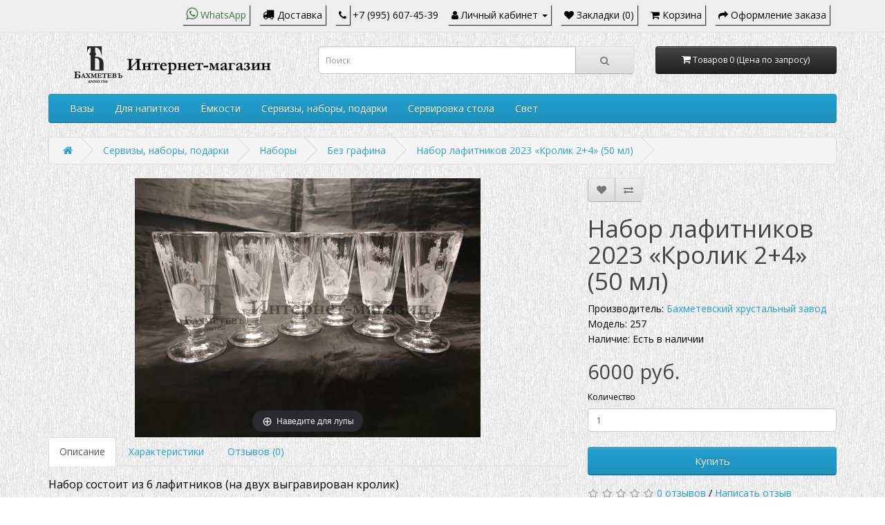

--- FILE ---
content_type: text/html; charset=utf-8
request_url: https://bahmetev.com/index.php?route=product/product&path=85_87_101&product_id=395
body_size: 9589
content:
<!DOCTYPE html>
<!--[if IE]><![endif]-->
<!--[if IE 8 ]><html dir="ltr" lang="ru" class="ie8"><![endif]-->
<!--[if IE 9 ]><html dir="ltr" lang="ru" class="ie9"><![endif]-->
<!--[if (gt IE 9)|!(IE)]><!-->
<html dir="ltr" lang="ru">
<!--<![endif]-->
<head>
<meta charset="UTF-8" />
<meta name="viewport" content="width=device-width, initial-scale=1">
<meta http-equiv="X-UA-Compatible" content="IE=edge">
<title>Набор лафитников «Кролик» | Купить</title>
<base href="https://bahmetev.com/" />
<meta name="description" content="Набор лафитников к 2023 году: &quot;Кролик&quot;. Выполнен из хрусталя с ручной гравировкой. На двух лафитниках выгравированы кролики. Стильный дизайн. Варианты: 50мл и 35мл. С доставкой по России" />
<meta name="keywords" content="Купить рюмки, купить лафитники, рюмки белки, рюмка кролики" />
<script src="catalog/view/javascript/jquery/jquery-2.1.1.min.js" type="text/javascript"></script>
<link href="catalog/view/javascript/bootstrap/css/bootstrap.min.css" rel="stylesheet" media="screen" />
<link href="catalog/view/javascript/font-awesome/css/font-awesome.min.css" rel="stylesheet" type="text/css" />
<link href="//fonts.googleapis.com/css?family=Open+Sans:400,400i,300,700" rel="stylesheet" type="text/css" />
<link href="catalog/view/theme/default/stylesheet/stylesheet.css" rel="stylesheet">
<link href="catalog/view/javascript/jquery/magnific/magnific-popup.css" type="text/css" rel="stylesheet" media="screen" />
<link href="catalog/view/javascript/jquery/datetimepicker/bootstrap-datetimepicker.min.css" type="text/css" rel="stylesheet" media="screen" />
<script src="catalog/view/javascript/jquery/magnific/jquery.magnific-popup.min.js" type="text/javascript"></script>
<script src="catalog/view/javascript/jquery/datetimepicker/moment/moment.min.js" type="text/javascript"></script>
<script src="catalog/view/javascript/jquery/datetimepicker/moment/moment-with-locales.min.js" type="text/javascript"></script>
<script src="catalog/view/javascript/jquery/datetimepicker/bootstrap-datetimepicker.min.js" type="text/javascript"></script>
<script src="catalog/view/javascript/common.js" type="text/javascript"></script>
<link href="https://bahmetev.com/index.php?route=product/product&amp;product_id=395" rel="canonical" />
<link href="https://bahmetev.com/image/catalog/logo1[1].png" rel="icon" />
<!-- Global site tag (gtag.js) - Google Analytics -->
<script async src="https://www.googletagmanager.com/gtag/js?id=G-76102VE35B"></script>
<script>
  window.dataLayer = window.dataLayer || [];
  function gtag(){dataLayer.push(arguments);}
  gtag('js', new Date());

  gtag('config', 'G-76102VE35B');
</script>


<!-- Yandex.Metrika counter -->
<script type="text/javascript" >
   (function(m,e,t,r,i,k,a){m[i]=m[i]||function(){(m[i].a=m[i].a||[]).push(arguments)};
   m[i].l=1*new Date();k=e.createElement(t),a=e.getElementsByTagName(t)[0],k.async=1,k.src=r,a.parentNode.insertBefore(k,a)})
   (window, document, "script", "https://mc.yandex.ru/metrika/tag.js", "ym");

   ym(65572195, "init", {
        clickmap:true,
        trackLinks:true,
        accurateTrackBounce:true,
        webvisor:true
   });
</script>
<noscript><div><img src="https://mc.yandex.ru/watch/65572195" style="position:absolute; left:-9999px;" alt="" /></div></noscript>
<!-- /Yandex.Metrika counter -->
<!-- XD stickers start -->
<style type='text/css'>
.xdstickers_wrapper {position:absolute; z-index:999; color:#fff; text-transform:uppercase; font-weight:bold; line-height:1.75;}
.xdstickers_wrapper.position_upleft {top:5px; left:15px; right:auto;}
.xdstickers_wrapper.position_upright {top:5px; right:15px; left:auto;}
.xdstickers {padding:0 10px; margin-bottom:5px;}
			.xdsticker_sale {
			background-color:#ffffff;
			color:#ff0000;
		}
					.xdsticker_novelty {
			background-color:#757575;
			color:#ff0000;
		}
						.xdsticker_stock_8 {
			background-color:#e0e0e0;
			color:#999999;
		}
				.xdsticker_0 {
			background-color:#4f4f4f;
			color:#ffb700;
		}
	</style>
<!-- XD stickers end -->



<!-- Magic Zoom Plus OpenCart module version v4.5.33 [v1.6.91:v5.3.7] -->
<script type="text/javascript">window["mgctlbx$Pltm"] = "OpenCart";</script>
<link type="text/css" href="https://bahmetev.com/catalog/view/css/magiczoomplus.css" rel="stylesheet" media="screen" />
<link type="text/css" href="https://bahmetev.com/catalog/view/css/magiczoomplus.module.css" rel="stylesheet" media="screen" />
<script type="text/javascript" src="https://bahmetev.com/catalog/view/javascript/magiczoomplus.js"></script>
<script type="text/javascript" src="https://bahmetev.com/catalog/view/javascript/magictoolbox.utils.js"></script>
<script type="text/javascript">
	var mzOptions = {
		'history':false,
		'textHoverZoomHint':'Наведите для лупы',
		'textClickZoomHint':'Нажмите для лупы',
		'textExpandHint':'Нажмите чтоб увеличить',
		'textBtnClose':'Закрыть',
		'textBtnNext':'Следующий',
		'textBtnPrev':'Предыдущий'
	}
</script>
<script type="text/javascript">
	var mzMobileOptions = {
		'zoomMode':'off',
		'textHoverZoomHint':'Нажмите чтоб увеличить',
		'textClickZoomHint':'Double tap or pinch to zoom',
		'textExpandHint':'Tap to expand'
	}
</script>
<script type="text/javascript"> 
               function mtOnDomReady(fnc) {
                    if (typeof(jQuery) == "undefined") {
                        setTimeout(function() {
                            mtOnDomReady(fnc);
                        }, 250);
                        return;
                    }
                    jQuery(document).ready(fnc);
                }

                mtOnDomReady(function() {
                    jQuery(".hoverimage").on("click touchstart",
                        function() {
                            var newsrc = jQuery(this).attr("rel");
                            var arr = newsrc.split("!");
                            if (typeof MagicZoom != "undefined") {
                                MagicZoom.update(jQuery(".MagicZoom").attr("id"),arr[1],arr[0]);
                            } else if (typeof MagicThumb != "undefined") {
                                MagicThumb.update(jQuery(".MagicThumb").attr("id"),arr[1],arr[0]);
                            }
                        }
                    );
                });
                </script><script type="text/javascript">
                        var magicAddEvent = "je1";
                        if(typeof(magicJS.Doc.je1) == "undefined") magicAddEvent = "jAddEvent";
                        
                        $mjs(document)[magicAddEvent]('domready', function() {
                        if (typeof display !== 'undefined') {
                            var olddisplay = display;
                            window.display = function (view) {
                            if ("MagicZoomPlus" != "MagicZoomPlus") {
                                MagicZoomPlus.stop();
                                olddisplay(view);
                                MagicZoomPlus.start();
                            } else {
                                MagicZoom.stop();
                                olddisplay(view);
                                MagicZoom.start();
                            }
                            }
                        }
                        });
                    </script>
            <script type="text/javascript">
                var magictoolboxEvent = 'click';
                var switchDelay = 350;
                if(magictoolboxEvent == 'mouseover') switchDelay = switchDelay + 60;
            </script>
            <script type="text/javascript" src="https://bahmetev.com/catalog/view/javascript/magiczoomplus_product.js"></script>
            
</head>

<body>
<nav id="top">
  <div class="container"> 
    
    <div id="top-links" class="nav pull-right">
      <ul class="list-inline">
		<li><a href="https://wa.me/79956074539"><i class="text-success fa fa-whatsapp" style="font-size:20px" aria-hidden="true"></i><span class="text-success"> WhatsApp</span></a></li>
		<li><a href="/delivery"><i class="fa fa-truck" style="font-size:17px" aria-hidden="true"></i><span class="hidden-xs"> Доставка</span></a></li>
        <li><a href="https://bahmetev.com/index.php?route=information/contact"><i class="fa fa-phone"></i></a> <span class="hidden-xs">+7 (995) 607-45-39</span></li>
        <li class="dropdown"><a href="https://bahmetev.com/index.php?route=account/account" title="Личный кабинет" class="dropdown-toggle" data-toggle="dropdown"><i class="fa fa-user"></i> <span class="hidden-xs hidden-sm hidden-md">Личный кабинет</span> <span class="caret"></span></a>
          <ul class="dropdown-menu dropdown-menu-right">
                        <li><a href="https://bahmetev.com/index.php?route=account/register">Регистрация</a></li>
            <li><a href="https://bahmetev.com/index.php?route=account/login">Авторизация</a></li>
                      </ul>
        </li>
        <li><a href="https://bahmetev.com/index.php?route=account/wishlist" id="wishlist-total" title="Закладки (0)"><i class="fa fa-heart"></i> <span class="hidden-xs hidden-sm hidden-md">Закладки (0)</span></a></li>
        <li><a href="https://bahmetev.com/index.php?route=checkout/cart" title="Корзина"><i class="fa fa-shopping-cart"></i> <span class="hidden-xs">Корзина</span></a></li>
        <li><a href="https://bahmetev.com/index.php?route=checkout/checkout" title="Оформление заказа"><i class="fa fa-share"></i> <span class="hidden-xs hidden-sm hidden-md">Оформление заказа</span></a></li>
      </ul>
    </div>
  </div>
</nav>
<header>
  <div class="container">
    <div class="row">
      <div class="col-sm-4">
        <div id="logo"><a href="https://bahmetev.com/index.php?route=common/home"><img src="https://bahmetev.com/image/catalog/logo2.png" title="Интернет-Магазин Bahmetev " alt="Интернет-Магазин Bahmetev " class="img-responsive" /></a></div>
      </div>
      <div class="col-sm-5"><div id="search" class="input-group">
  <input type="text" name="search" value="" placeholder="Поиск" class="form-control input-lg" />
  <span class="input-group-btn">
    <button type="button" class="btn btn-default btn-lg"><i class="fa fa-search"></i></button>
  </span>
</div></div>
      <div class="col-sm-3"><div id="cart" class="btn-group btn-block">
  <button type="button" data-toggle="dropdown" data-loading-text="Загрузка..." class="btn btn-inverse btn-block btn-lg dropdown-toggle"><i class="fa fa-shopping-cart"></i> <span id="cart-total">Товаров 0 (Цена по запросу)</span></button>
  <ul class="dropdown-menu pull-right">
        <li>
      <p class="text-center">Ваша корзина пуста!</p>
    </li>
      </ul>
</div>
</div>
    </div>
  </div>
</header>
<div class="container">
  <nav id="menu" class="navbar">
    <div class="navbar-header"><span id="category" class="visible-xs">Категории</span>
      <button type="button" class="btn btn-navbar navbar-toggle" data-toggle="collapse" data-target=".navbar-ex1-collapse"><i class="fa fa-bars"></i></button>
    </div>
    <div class="collapse navbar-collapse navbar-ex1-collapse">
      <ul class="nav navbar-nav">
                        <li class="dropdown"><a href="https://bahmetev.com/index.php?route=product/category&amp;path=61" class="dropdown-toggle" data-toggle="dropdown">Вазы</a>
          <div class="dropdown-menu">
            <div class="dropdown-inner">               <ul class="list-unstyled">
                                <li class="cat1"><a href="https://bahmetev.com/index.php?route=product/category&amp;path=61_62">Хрусталь (73)</a></li>
										<li class = "cat2"><a href="https://bahmetev.com/index.php?route=product/category&amp;path=61_73">Бесцветный хрусталь (31)</a></li>
										<li class = "cat2"><a href="https://bahmetev.com/index.php?route=product/category&amp;path=61_72">Цветной хрусталь (42)</a></li>
					                                <li class="cat1"><a href="https://bahmetev.com/index.php?route=product/category&amp;path=61_74">Большие (19)</a></li>
					                              </ul>
                            <ul class="list-unstyled">
                                <li class="cat1"><a href="https://bahmetev.com/index.php?route=product/category&amp;path=61_75">Средние (17)</a></li>
					                                <li class="cat1"><a href="https://bahmetev.com/index.php?route=product/category&amp;path=61_76">Маленькие (39)</a></li>
					                              </ul>
                            <ul class="list-unstyled">
                                <li class="cat1"><a href="https://bahmetev.com/index.php?route=product/category&amp;path=61_77">Для цветов (41)</a></li>
					                                <li class="cat1"><a href="https://bahmetev.com/index.php?route=product/category&amp;path=61_79">Для фруктов (5)</a></li>
					                              </ul>
                            <ul class="list-unstyled">
                                <li class="cat1"><a href="https://bahmetev.com/index.php?route=product/category&amp;path=61_78">Для конфет (14)</a></li>
					                                <li class="cat1"><a href="https://bahmetev.com/index.php?route=product/category&amp;path=61_105">Кубки (17)</a></li>
					                              </ul>
              </div>
            <a href="https://bahmetev.com/index.php?route=product/category&amp;path=61" class="see-all">Показать все Вазы</a> </div>
        </li>
                                <li class="dropdown"><a href="https://bahmetev.com/index.php?route=product/category&amp;path=80" class="dropdown-toggle" data-toggle="dropdown">Для напитков</a>
          <div class="dropdown-menu">
            <div class="dropdown-inner">               <ul class="list-unstyled">
                                <li class="cat1"><a href="https://bahmetev.com/index.php?route=product/category&amp;path=80_59">Рюмки (25)</a></li>
										<li class = "cat2"><a href="https://bahmetev.com/index.php?route=product/category&amp;path=80_60">Лафитники (14)</a></li>
										<li class = "cat2"><a href="https://bahmetev.com/index.php?route=product/category&amp;path=80_81">Для водки (8)</a></li>
										<li class = "cat2"><a href="https://bahmetev.com/index.php?route=product/category&amp;path=80_112">Для ликера (3)</a></li>
					                              </ul>
                            <ul class="list-unstyled">
                                <li class="cat1"><a href="https://bahmetev.com/index.php?route=product/category&amp;path=80_82">Бокалы (27)</a></li>
										<li class = "cat2"><a href="https://bahmetev.com/index.php?route=product/category&amp;path=80_110">Для вина (17)</a></li>
										<li class = "cat2"><a href="https://bahmetev.com/index.php?route=product/category&amp;path=80_111">Для шампанского (7)</a></li>
					                              </ul>
                            <ul class="list-unstyled">
                                <li class="cat1"><a href="https://bahmetev.com/index.php?route=product/category&amp;path=80_83">Стаканы (25)</a></li>
										<li class = "cat2"><a href="https://bahmetev.com/index.php?route=product/category&amp;path=80_106">Для виски (14)</a></li>
										<li class = "cat2"><a href="https://bahmetev.com/index.php?route=product/category&amp;path=80_108">Для воды (9)</a></li>
					                              </ul>
                            <ul class="list-unstyled">
                                <li class="cat1"><a href="https://bahmetev.com/index.php?route=product/category&amp;path=80_84">Стопки (4)</a></li>
					                              </ul>
                            <ul class="list-unstyled">
                                <li class="cat1"><a href="https://bahmetev.com/index.php?route=product/category&amp;path=80_107">Кружки (1)</a></li>
					                              </ul>
              </div>
            <a href="https://bahmetev.com/index.php?route=product/category&amp;path=80" class="see-all">Показать все Для напитков</a> </div>
        </li>
                                <li class="dropdown"><a href="https://bahmetev.com/index.php?route=product/category&amp;path=88" class="dropdown-toggle" data-toggle="dropdown">Ёмкости</a>
          <div class="dropdown-menu">
            <div class="dropdown-inner">               <ul class="list-unstyled">
                                <li class="cat1"><a href="https://bahmetev.com/index.php?route=product/category&amp;path=88_90">Графины (24)</a></li>
					                              </ul>
                            <ul class="list-unstyled">
                                <li class="cat1"><a href="https://bahmetev.com/index.php?route=product/category&amp;path=88_89">Кувшины (11)</a></li>
					                              </ul>
                            <ul class="list-unstyled">
                                <li class="cat1"><a href="https://bahmetev.com/index.php?route=product/category&amp;path=88_93">Штофы (2)</a></li>
					                              </ul>
              </div>
            <a href="https://bahmetev.com/index.php?route=product/category&amp;path=88" class="see-all">Показать все Ёмкости</a> </div>
        </li>
                                <li class="dropdown"><a href="https://bahmetev.com/index.php?route=product/category&amp;path=85" class="dropdown-toggle" data-toggle="dropdown">Сервизы, наборы, подарки</a>
          <div class="dropdown-menu">
            <div class="dropdown-inner">               <ul class="list-unstyled">
                                <li class="cat1"><a href="https://bahmetev.com/index.php?route=product/category&amp;path=85_87">Наборы (49)</a></li>
										<li class = "cat2"><a href="https://bahmetev.com/index.php?route=product/category&amp;path=85_100">С графином (23)</a></li>
										<li class = "cat2"><a href="https://bahmetev.com/index.php?route=product/category&amp;path=85_101">Без графина (26)</a></li>
					                              </ul>
                            <ul class="list-unstyled">
                                <li class="cat1"><a href="https://bahmetev.com/index.php?route=product/category&amp;path=85_86">Сервизы (7)</a></li>
										<li class = "cat2"><a href="https://bahmetev.com/index.php?route=product/category&amp;path=85_94">Орловский (17)</a></li>
										<li class = "cat2"><a href="https://bahmetev.com/index.php?route=product/category&amp;path=85_96">Охотничий (10)</a></li>
										<li class = "cat2"><a href="https://bahmetev.com/index.php?route=product/category&amp;path=85_98">Готический (14)</a></li>
										<li class = "cat2"><a href="https://bahmetev.com/index.php?route=product/category&amp;path=85_97">Морской (9)</a></li>
										<li class = "cat2"><a href="https://bahmetev.com/index.php?route=product/category&amp;path=85_99">Лондонский (10)</a></li>
										<li class = "cat2"><a href="https://bahmetev.com/index.php?route=product/category&amp;path=85_109">С широкой гранью (10)</a></li>
										<li class = "cat2"><a href="https://bahmetev.com/index.php?route=product/category&amp;path=85_95">Балясина (10)</a></li>
					                              </ul>
                            <ul class="list-unstyled">
                                <li class="cat1"><a href="https://bahmetev.com/index.php?route=product/category&amp;path=85_102">Сувениры и vip-подарки (22)</a></li>
					                              </ul>
              </div>
            <a href="https://bahmetev.com/index.php?route=product/category&amp;path=85" class="see-all">Показать все Сервизы, наборы, подарки</a> </div>
        </li>
                                <li class="dropdown"><a href="https://bahmetev.com/index.php?route=product/category&amp;path=91" class="dropdown-toggle" data-toggle="dropdown">Сервировка стола</a>
          <div class="dropdown-menu">
            <div class="dropdown-inner">               <ul class="list-unstyled">
                                <li class="cat1"><a href="https://bahmetev.com/index.php?route=product/category&amp;path=91_103">Аксессуары (22)</a></li>
										<li class = "cat2"><a href="https://bahmetev.com/index.php?route=product/category&amp;path=91_115">Подносы (7)</a></li>
										<li class = "cat2"><a href="https://bahmetev.com/index.php?route=product/category&amp;path=91_117">Для десерта (3)</a></li>
										<li class = "cat2"><a href="https://bahmetev.com/index.php?route=product/category&amp;path=91_114">Наборы для специй (3)</a></li>
										<li class = "cat2"><a href="https://bahmetev.com/index.php?route=product/category&amp;path=91_118">Икорницы (2)</a></li>
										<li class = "cat2"><a href="https://bahmetev.com/index.php?route=product/category&amp;path=91_119">Салатники (2)</a></li>
										<li class = "cat2"><a href="https://bahmetev.com/index.php?route=product/category&amp;path=91_116">Украшения (9)</a></li>
					                              </ul>
                            <ul class="list-unstyled">
                                <li class="cat1"><a href="https://bahmetev.com/index.php?route=product/category&amp;path=91_104">Серебро (10)</a></li>
					                              </ul>
              </div>
            <a href="https://bahmetev.com/index.php?route=product/category&amp;path=91" class="see-all">Показать все Сервировка стола</a> </div>
        </li>
                                <li><a href="https://bahmetev.com/index.php?route=product/category&amp;path=92">Свет</a></li>
                      </ul>
    </div>
</nav>
</div>
 

<div id="product-product" class="container">
  <ul class="breadcrumb">
        <li><a href="https://bahmetev.com/index.php?route=common/home"><i class="fa fa-home"></i></a></li>
        <li><a href="https://bahmetev.com/index.php?route=product/category&amp;path=85">Сервизы, наборы, подарки</a></li>
        <li><a href="https://bahmetev.com/index.php?route=product/category&amp;path=85_87">Наборы</a></li>
        <li><a href="https://bahmetev.com/index.php?route=product/category&amp;path=85_87_101">Без графина</a></li>
        <li><a href="https://bahmetev.com/index.php?route=product/product&amp;path=85_87_101&amp;product_id=395">Набор лафитников 2023 «Кролик 2+4» (50 мл) </a></li>
      </ul>
  <div class="row">
                <div id="content" class="col-sm-12">
      <div class="row">                         <div class="col-sm-8"> 
					<!-- XD stickers start -->
										<!-- XD stickers end -->
				
          <!-- Begin magiczoomplus -->
<div class="MagicToolboxContainer selectorsBottom minWidth">
    <script type="text/javascript"> 
                    idimg = "MagicZoomPlusImage395_product"; 
                    productId = 395; 
                </script><a rel="group: product"  id="MagicZoomPlusImage395_product"  data-image-2x="//bahmetev.com/image/magictoolbox_cache/47611d87dcdcc13cc88b4773b9e96c01/3/9/395_product/thumb1000x1000/2263849062/Krolik.jpeg"  class="MagicZoom" href="//bahmetev.com/image/magictoolbox_cache/47611d87dcdcc13cc88b4773b9e96c01/3/9/395_product/original/2263849062/Krolik.jpeg" title="Набор лафитников 2023 «Кролик 2+4» (50 мл) " data-options="textHoverZoomHint:Наведите для лупы;textClickZoomHint:Нажмите для лупы;textExpandHint:Нажмите чтоб увеличить;textBtnClose:Закрыть;textBtnNext:Следующий;textBtnPrev:Предыдущий;" data-mobile-options="textHoverZoomHint:Нажмите чтоб увеличить;"><img class="no-sirv-lazy-load" itemprop="image" src="//bahmetev.com/image/magictoolbox_cache/47611d87dcdcc13cc88b4773b9e96c01/3/9/395_product/thumb500x500/2263849062/Krolik.jpeg"  srcset="//bahmetev.com/image/magictoolbox_cache/47611d87dcdcc13cc88b4773b9e96c01/3/9/395_product/thumb500x500/2263849062/Krolik.jpeg 1x, //bahmetev.com/image/magictoolbox_cache/47611d87dcdcc13cc88b4773b9e96c01/3/9/395_product/thumb1000x1000/2263849062/Krolik.jpeg 2x"  alt="Набор лафитников 2023 «Кролик 2+4» (50 мл) " /></a></div>
<!-- End magiczoomplus -->

                    <ul class="nav nav-tabs">
            <li class="active"><a href="#tab-description" data-toggle="tab">Описание</a></li>
                        <li><a href="#tab-specification" data-toggle="tab">Характеристики</a></li>
                                    <li><a href="#tab-review" data-toggle="tab">Отзывов (0)</a></li>
                      </ul>
          <div class="tab-content">
            <div class="tab-pane active" id="tab-description"><p><span style="font-size: 16px;">Набор состоит из 6 лафитников (на двух выгравирован кролик)</span></p><p><span style="font-size: 16px;"><br></span><span style="font-size: 16px;"><em>Прессованный хрусталь, ручная гравировка.</em></span></p><br><p><span style="font-size: 16px;">Возможна любая другая гравировка - <b>по желанию<br></b></span></p><p><span style="font-size: 16px;"><strong><br></strong></span></p><p><span style="font-size: 16px;"><strong>Параметры:</strong></span></p><span style="font-size: 16px;"> </span><p><span style="font-size: 18pt;"><strong><em><span style="font-size: 16px;">Высота</span></em></strong><span style="font-size: 16px;"> - 10.3 см</span></span></p></div>
                        <div class="tab-pane" id="tab-specification">
              <table class="table table-bordered">
                                <thead>
                  <tr>
                    <td colspan="2"><strong>Данные о товаре</strong></td>
                  </tr>
                </thead>
                <tbody>
                                <tr>
                  <td>Изготовлен из</td>
                  <td>Прессованный хрусталь, ручная гравировка</td>
                </tr>
                                <tr>
                  <td>Объём</td>
                  <td>50 мл</td>
                </tr>
                                <tr>
                  <td>Высота</td>
                  <td>10.3 см</td>
                </tr>
                                  </tbody>
                              </table>
            </div>
                                    <div class="tab-pane" id="tab-review">
              <form class="form-horizontal" id="form-review">
                <div id="review"></div>
                <h2>Написать отзыв</h2>
                                <div class="form-group required">
                  <div class="col-sm-12">
                    <label class="control-label" for="input-name">Ваше имя:</label>
                    <input type="text" name="name" value="" id="input-name" class="form-control" />
                  </div>
                </div>
                <div class="form-group required">
                  <div class="col-sm-12">
                    <label class="control-label" for="input-review">Ваш отзыв:</label>
                    <textarea name="text" rows="5" id="input-review" class="form-control"></textarea>
                    <div class="help-block"><span style="color: #FF0000;">Примечание:</span> HTML разметка не поддерживается! Используйте обычный текст.</div>
                  </div>
                </div>
                <div class="form-group required">
                  <div class="col-sm-12">
                    <label class="control-label">Оценка:</label>
                    &nbsp;&nbsp;&nbsp; Плохо&nbsp;
                    <input type="radio" name="rating" value="1" />
                    &nbsp;
                    <input type="radio" name="rating" value="2" />
                    &nbsp;
                    <input type="radio" name="rating" value="3" />
                    &nbsp;
                    <input type="radio" name="rating" value="4" />
                    &nbsp;
                    <input type="radio" name="rating" value="5" />
                    &nbsp;Хорошо</div>
                </div>
                
                <div class="buttons clearfix">
                  <div class="pull-right">
                    <button type="button" id="button-review" data-loading-text="Загрузка..." class="btn btn-primary">Продолжить</button>
                  </div>
                </div>
                              </form>
            </div>
            </div>
        </div>
                                <div class="col-sm-4">
          <div class="btn-group">
            <button type="button" data-toggle="tooltip" class="btn btn-default" title="В закладки" onclick="wishlist.add('395');"><i class="fa fa-heart"></i></button>
            <button type="button" data-toggle="tooltip" class="btn btn-default" title="В сравнение" onclick="compare.add('395');"><i class="fa fa-exchange"></i></button>
          </div>
          <h1>Набор лафитников 2023 «Кролик 2+4» (50 мл) </h1>
          <ul class="list-unstyled">
                        <li>Производитель: <a href="https://bahmetev.com/index.php?route=product/manufacturer/info&amp;manufacturer_id=11">Бахметевский хрустальный завод</a></li>
                        <li>Модель: 257</li>
                        <li>Наличие: Есть в наличии</li>
          </ul>
                    <ul class="list-unstyled">
                        <li>
              <h2>6000 руб.</h2>
            </li>
                                                          </ul>
                    <div id="product">                         <div class="form-group">
              <label class="control-label" for="input-quantity">Количество</label>
              <input type="text" name="quantity" value="1" size="2" id="input-quantity" class="form-control" />
              <input type="hidden" name="product_id" value="395" />
              <br />
              <button type="button" id="button-cart" data-loading-text="Загрузка..." class="btn btn-primary btn-lg btn-block">Купить</button>
            </div>
            </div>
                    <div class="rating">
            <p>              <span class="fa fa-stack"><i class="fa fa-star-o fa-stack-1x"></i></span>                            <span class="fa fa-stack"><i class="fa fa-star-o fa-stack-1x"></i></span>                            <span class="fa fa-stack"><i class="fa fa-star-o fa-stack-1x"></i></span>                            <span class="fa fa-stack"><i class="fa fa-star-o fa-stack-1x"></i></span>                            <span class="fa fa-stack"><i class="fa fa-star-o fa-stack-1x"></i></span>               <a href="" onclick="$('a[href=\'#tab-review\']').trigger('click'); return false;">0 отзывов</a> / <a href="" onclick="$('a[href=\'#tab-review\']').trigger('click'); return false;">Написать отзыв</a></p>
            <hr>
            <!-- AddThis Button BEGIN -->
            <!--<div class="addthis_toolbox addthis_default_style" data-url="https://bahmetev.com/index.php?route=product/product&amp;product_id=395"><a class="addthis_button_facebook_like" fb:like:layout="button_count"></a> <a class="addthis_button_tweet"></a> <a class="addthis_button_pinterest_pinit"></a> <a class="addthis_counter addthis_pill_style"></a></div>
            <script type="text/javascript" src="//s7.addthis.com/js/300/addthis_widget.js#pubid=ra-515eeaf54693130e"></script> -->
            <!-- AddThis Button END --> 
          </div>
           </div>
      </div>
            <h3>Рекомендуемые товары</h3>
      <div class="row">                                         <div class="col-xs-6 col-sm-3">
          <div class="product-thumb transition">

					<!-- XD stickers start -->
										<div class="xdstickers_wrapper  position_upleft">
													<div class="xdstickers xdsticker_sale">
								РАСПРОДАЖА -7%
							</div>
													<div class="xdstickers xdsticker_0">
								ХИТ ПРОДАЖ
							</div>
											</div>
										<!-- XD stickers end -->
				
            <div class="image"><a href="https://bahmetev.com/index.php?route=product/product&amp;product_id=258"><img src="https://bahmetev.com/image/cache/catalog/Drink/Лафитники/IMGL7459-200x200.JPG" alt="Набор лафитников «Под мухой» (25 мл)" title="Набор лафитников «Под мухой» (25 мл)" class="img-responsive" /></a></div>
            <div class="caption">
              <h4><a href="https://bahmetev.com/index.php?route=product/product&amp;product_id=258">Набор лафитников «Под мухой» (25 мл)</a></h4>
              <p class="pr-description">Прессованный хрусталь, ручная роспись с обжигом. &nbsp;6 лафитников (2 с нарисованными "мухами") Лег..</p>
                            <div class="rating">                  <span class="fa fa-stack"><i class="fa fa-star fa-stack-1x"></i><i class="fa fa-star-o fa-stack-1x"></i></span>                                  <span class="fa fa-stack"><i class="fa fa-star fa-stack-1x"></i><i class="fa fa-star-o fa-stack-1x"></i></span>                                  <span class="fa fa-stack"><i class="fa fa-star fa-stack-1x"></i><i class="fa fa-star-o fa-stack-1x"></i></span>                                  <span class="fa fa-stack"><i class="fa fa-star fa-stack-1x"></i><i class="fa fa-star-o fa-stack-1x"></i></span>                                  <span class="fa fa-stack"><i class="fa fa-star fa-stack-1x"></i><i class="fa fa-star-o fa-stack-1x"></i></span>                  </div>
                                          <p class="price">  <span class="price-new">3000 руб.</span> <span class="price-old">3200 руб.</span>                  </p>
               </div>
            <div class="button-group">
              <button type="button" onclick="cart.add('258', '1');"><span class="hidden-xs hidden-sm hidden-md">Купить</span> <i class="fa fa-shopping-cart"></i></button>
              <button type="button" data-toggle="tooltip" title="В закладки" onclick="wishlist.add('258');"><i class="fa fa-heart"></i></button>
              <button type="button" data-toggle="tooltip" title="В сравнение" onclick="compare.add('258');"><i class="fa fa-exchange"></i></button>
            </div>
          </div>
        </div>
                                                        <div class="col-xs-6 col-sm-3">
          <div class="product-thumb transition">

					<!-- XD stickers start -->
										<div class="xdstickers_wrapper  position_upleft">
													<div class="xdstickers xdsticker_sale">
								РАСПРОДАЖА -6%
							</div>
											</div>
										<!-- XD stickers end -->
				
            <div class="image"><a href="https://bahmetev.com/index.php?route=product/product&amp;product_id=379"><img src="https://bahmetev.com/image/cache/catalog/Drink/Лафитники/Пустые/lafit35-200x200.jpg" alt="Набор лафитников  (35 мл)" title="Набор лафитников  (35 мл)" class="img-responsive" /></a></div>
            <div class="caption">
              <h4><a href="https://bahmetev.com/index.php?route=product/product&amp;product_id=379">Набор лафитников  (35 мл)</a></h4>
              <p class="pr-description">Набор состоит из 6 прозрачных лафитников.Параметры:Высота - 10 см..</p>
                            <div class="rating">                  <span class="fa fa-stack"><i class="fa fa-star fa-stack-1x"></i><i class="fa fa-star-o fa-stack-1x"></i></span>                                  <span class="fa fa-stack"><i class="fa fa-star fa-stack-1x"></i><i class="fa fa-star-o fa-stack-1x"></i></span>                                  <span class="fa fa-stack"><i class="fa fa-star fa-stack-1x"></i><i class="fa fa-star-o fa-stack-1x"></i></span>                                  <span class="fa fa-stack"><i class="fa fa-star fa-stack-1x"></i><i class="fa fa-star-o fa-stack-1x"></i></span>                                  <span class="fa fa-stack"><i class="fa fa-star fa-stack-1x"></i><i class="fa fa-star-o fa-stack-1x"></i></span>                  </div>
                                          <p class="price">  <span class="price-new">1600 руб.</span> <span class="price-old">1700 руб.</span>                  </p>
               </div>
            <div class="button-group">
              <button type="button" onclick="cart.add('379', '1');"><span class="hidden-xs hidden-sm hidden-md">Купить</span> <i class="fa fa-shopping-cart"></i></button>
              <button type="button" data-toggle="tooltip" title="В закладки" onclick="wishlist.add('379');"><i class="fa fa-heart"></i></button>
              <button type="button" data-toggle="tooltip" title="В сравнение" onclick="compare.add('379');"><i class="fa fa-exchange"></i></button>
            </div>
          </div>
        </div>
                <div class="clearfix visible-xs"></div>
                                                        <div class="col-xs-6 col-sm-3">
          <div class="product-thumb transition">

					<!-- XD stickers start -->
										<div class="xdstickers_wrapper  position_upleft">
													<div class="xdstickers xdsticker_sale">
								РАСПРОДАЖА -6%
							</div>
											</div>
										<!-- XD stickers end -->
				
            <div class="image"><a href="https://bahmetev.com/index.php?route=product/product&amp;product_id=374"><img src="https://bahmetev.com/image/cache/catalog/Drink/Лафитники/Пустые/lafit_25-200x200.png" alt="Набор лафитников  (25 мл)" title="Набор лафитников  (25 мл)" class="img-responsive" /></a></div>
            <div class="caption">
              <h4><a href="https://bahmetev.com/index.php?route=product/product&amp;product_id=374">Набор лафитников  (25 мл)</a></h4>
              <p class="pr-description">Набор состоит из 6 прозрачных лафитников.Параметры:Высота - 8 см..</p>
                                          <p class="price">  <span class="price-new">1600 руб.</span> <span class="price-old">1700 руб.</span>                  </p>
               </div>
            <div class="button-group">
              <button type="button" onclick="cart.add('374', '1');"><span class="hidden-xs hidden-sm hidden-md">Купить</span> <i class="fa fa-shopping-cart"></i></button>
              <button type="button" data-toggle="tooltip" title="В закладки" onclick="wishlist.add('374');"><i class="fa fa-heart"></i></button>
              <button type="button" data-toggle="tooltip" title="В сравнение" onclick="compare.add('374');"><i class="fa fa-exchange"></i></button>
            </div>
          </div>
        </div>
                                                        <div class="col-xs-6 col-sm-3">
          <div class="product-thumb transition">

					<!-- XD stickers start -->
										<div class="xdstickers_wrapper  position_upleft">
													<div class="xdstickers xdsticker_sale">
								РАСПРОДАЖА -6%
							</div>
											</div>
										<!-- XD stickers end -->
				
            <div class="image"><a href="https://bahmetev.com/index.php?route=product/product&amp;product_id=373"><img src="https://bahmetev.com/image/cache/catalog/Drink/Лафитники/Пустые/lafit_50-200x200.jpg" alt="Набор лафитников  (50 мл)" title="Набор лафитников  (50 мл)" class="img-responsive" /></a></div>
            <div class="caption">
              <h4><a href="https://bahmetev.com/index.php?route=product/product&amp;product_id=373">Набор лафитников  (50 мл)</a></h4>
              <p class="pr-description">Набор состоит из 6 прозрачных лафитников.Параметры: Высота - 10.3 см..</p>
                                          <p class="price">  <span class="price-new">1600 руб.</span> <span class="price-old">1700 руб.</span>                  </p>
               </div>
            <div class="button-group">
              <button type="button" onclick="cart.add('373', '1');"><span class="hidden-xs hidden-sm hidden-md">Купить</span> <i class="fa fa-shopping-cart"></i></button>
              <button type="button" data-toggle="tooltip" title="В закладки" onclick="wishlist.add('373');"><i class="fa fa-heart"></i></button>
              <button type="button" data-toggle="tooltip" title="В сравнение" onclick="compare.add('373');"><i class="fa fa-exchange"></i></button>
            </div>
          </div>
        </div>
        	<div class="clearfix"></div>
                                                        <div class="col-xs-6 col-sm-3">
          <div class="product-thumb transition">

					<!-- XD stickers start -->
										<div class="xdstickers_wrapper  position_upleft">
													<div class="xdstickers xdsticker_sale">
								РАСПРОДАЖА -7%
							</div>
											</div>
										<!-- XD stickers end -->
				
            <div class="image"><a href="https://bahmetev.com/index.php?route=product/product&amp;product_id=338"><img src="https://bahmetev.com/image/cache/catalog/Drink/Лафитники/muhi35-200x200.jpg" alt="Набор лафитников «Под мухой» (35 мл)" title="Набор лафитников «Под мухой» (35 мл)" class="img-responsive" /></a></div>
            <div class="caption">
              <h4><a href="https://bahmetev.com/index.php?route=product/product&amp;product_id=338">Набор лафитников «Под мухой» (35 мл)</a></h4>
              <p class="pr-description">Прессованный хрусталь, ручная роспись с обжигом. &nbsp;6 лафитников (2 с нарисованными "мухами") Лег..</p>
                                          <p class="price">  <span class="price-new">3000 руб.</span> <span class="price-old">3200 руб.</span>                  </p>
               </div>
            <div class="button-group">
              <button type="button" onclick="cart.add('338', '1');"><span class="hidden-xs hidden-sm hidden-md">Купить</span> <i class="fa fa-shopping-cart"></i></button>
              <button type="button" data-toggle="tooltip" title="В закладки" onclick="wishlist.add('338');"><i class="fa fa-heart"></i></button>
              <button type="button" data-toggle="tooltip" title="В сравнение" onclick="compare.add('338');"><i class="fa fa-exchange"></i></button>
            </div>
          </div>
        </div>
                                                        <div class="col-xs-6 col-sm-3">
          <div class="product-thumb transition">

					<!-- XD stickers start -->
										<!-- XD stickers end -->
				
            <div class="image"><a href="https://bahmetev.com/index.php?route=product/product&amp;product_id=396"><img src="https://bahmetev.com/image/cache/catalog/Drink/Лафитники/Krolik-200x200.jpeg" alt="Набор лафитников 2023 «Кролик» (50 мл) " title="Набор лафитников 2023 «Кролик» (50 мл) " class="img-responsive" /></a></div>
            <div class="caption">
              <h4><a href="https://bahmetev.com/index.php?route=product/product&amp;product_id=396">Набор лафитников 2023 «Кролик» (50 мл) </a></h4>
              <p class="pr-description">Набор состоит из 6 лафитников с гравировкойПрессованный хрусталь, ручная гравировка.Возможна любая д..</p>
                                          <p class="price">                 11000 руб.
                                 </p>
               </div>
            <div class="button-group">
              <button type="button" onclick="cart.add('396', '1');"><span class="hidden-xs hidden-sm hidden-md">Купить</span> <i class="fa fa-shopping-cart"></i></button>
              <button type="button" data-toggle="tooltip" title="В закладки" onclick="wishlist.add('396');"><i class="fa fa-heart"></i></button>
              <button type="button" data-toggle="tooltip" title="В сравнение" onclick="compare.add('396');"><i class="fa fa-exchange"></i></button>
            </div>
          </div>
        </div>
                <div class="clearfix visible-xs"></div>
                                                        <div class="col-xs-6 col-sm-3">
          <div class="product-thumb transition">

					<!-- XD stickers start -->
										<!-- XD stickers end -->
				
            <div class="image"><a href="https://bahmetev.com/index.php?route=product/product&amp;product_id=367"><img src="https://bahmetev.com/image/cache/catalog/Drink/Лафитники/chert_2-200x200.jpg" alt="Набор лафитников «С чертями» (50 мл)" title="Набор лафитников «С чертями» (50 мл)" class="img-responsive" /></a></div>
            <div class="caption">
              <h4><a href="https://bahmetev.com/index.php?route=product/product&amp;product_id=367">Набор лафитников «С чертями» (50 мл)</a></h4>
              <p class="pr-description">Набор состоит из 6 лафитников (на двух выгравирован чёрт)Прессованный хрусталь, ручная гравировка.Во..</p>
                                          <p class="price">                 5500 руб.
                                 </p>
               </div>
            <div class="button-group">
              <button type="button" onclick="cart.add('367', '1');"><span class="hidden-xs hidden-sm hidden-md">Купить</span> <i class="fa fa-shopping-cart"></i></button>
              <button type="button" data-toggle="tooltip" title="В закладки" onclick="wishlist.add('367');"><i class="fa fa-heart"></i></button>
              <button type="button" data-toggle="tooltip" title="В сравнение" onclick="compare.add('367');"><i class="fa fa-exchange"></i></button>
            </div>
          </div>
        </div>
                                                        <div class="col-xs-6 col-sm-3">
          <div class="product-thumb transition">

					<!-- XD stickers start -->
										<!-- XD stickers end -->
				
            <div class="image"><a href="https://bahmetev.com/index.php?route=product/product&amp;product_id=369"><img src="https://bahmetev.com/image/cache/catalog/Drink/Лафитники/muha_2-200x200.jpg" alt="Набор лафитников «С мухой» (50 мл)" title="Набор лафитников «С мухой» (50 мл)" class="img-responsive" /></a></div>
            <div class="caption">
              <h4><a href="https://bahmetev.com/index.php?route=product/product&amp;product_id=369">Набор лафитников «С мухой» (50 мл)</a></h4>
              <p class="pr-description">Набор состоит из 6 лафитников (на двух выгравирована муха)Прессованный хрусталь, ручная гравировка.В..</p>
                                          <p class="price">                 4500 руб.
                                 </p>
               </div>
            <div class="button-group">
              <button type="button" onclick="cart.add('369', '1');"><span class="hidden-xs hidden-sm hidden-md">Купить</span> <i class="fa fa-shopping-cart"></i></button>
              <button type="button" data-toggle="tooltip" title="В закладки" onclick="wishlist.add('369');"><i class="fa fa-heart"></i></button>
              <button type="button" data-toggle="tooltip" title="В сравнение" onclick="compare.add('369');"><i class="fa fa-exchange"></i></button>
            </div>
          </div>
        </div>
        	<div class="clearfix"></div>
                         </div>
                      </div>
    </div>
</div>
<script type="text/javascript"><!--
$('select[name=\'recurring_id\'], input[name="quantity"]').change(function(){
	$.ajax({
		url: 'index.php?route=product/product/getRecurringDescription',
		type: 'post',
		data: $('input[name=\'product_id\'], input[name=\'quantity\'], select[name=\'recurring_id\']'),
		dataType: 'json',
		beforeSend: function() {
			$('#recurring-description').html('');
		},
		success: function(json) {
			$('.alert-dismissible, .text-danger').remove();

			if (json['success']) {
				$('#recurring-description').html(json['success']);
			}
		}
	});
});
//--></script> 
<script type="text/javascript"><!--
$('#button-cart').on('click', function() {
	$.ajax({
		url: 'index.php?route=checkout/cart/add',
		type: 'post',
		data: $('#product input[type=\'text\'], #product input[type=\'hidden\'], #product input[type=\'radio\']:checked, #product input[type=\'checkbox\']:checked, #product select, #product textarea'),
		dataType: 'json',
		beforeSend: function() {
			$('#button-cart').button('loading');
		},
		complete: function() {
			$('#button-cart').button('reset');
		},
		success: function(json) {
			$('.alert-dismissible, .text-danger').remove();
			$('.form-group').removeClass('has-error');

			if (json['error']) {
				if (json['error']['option']) {
					for (i in json['error']['option']) {
						var element = $('#input-option' + i.replace('_', '-'));

						if (element.parent().hasClass('input-group')) {
							element.parent().after('<div class="text-danger">' + json['error']['option'][i] + '</div>');
						} else {
							element.after('<div class="text-danger">' + json['error']['option'][i] + '</div>');
						}
					}
				}

				if (json['error']['recurring']) {
					$('select[name=\'recurring_id\']').after('<div class="text-danger">' + json['error']['recurring'] + '</div>');
				}

				// Highlight any found errors
				$('.text-danger').parent().addClass('has-error');
			}

			if (json['success']) {
				$('.breadcrumb').after('<div class="alert alert-success alert-dismissible">' + json['success'] + '<button type="button" class="close" data-dismiss="alert">&times;</button></div>');

				$('#cart > button').html('<span id="cart-total"><i class="fa fa-shopping-cart"></i> ' + json['total'] + '</span>');

				$('html, body').animate({ scrollTop: 0 }, 'slow');

				$('#cart > ul').load('index.php?route=common/cart/info ul li');
			}
		},
        error: function(xhr, ajaxOptions, thrownError) {
            alert(thrownError + "\r\n" + xhr.statusText + "\r\n" + xhr.responseText);
        }
	});
});
//--></script> 
<script type="text/javascript"><!--
$('.date').datetimepicker({
	language: 'ru',
	pickTime: false
});

$('.datetime').datetimepicker({
	language: 'ru',
	pickDate: true,
	pickTime: true
});

$('.time').datetimepicker({
	language: 'ru',
	pickDate: false
});

$('button[id^=\'button-upload\']').on('click', function() {
	var node = this;

	$('#form-upload').remove();

	$('body').prepend('<form enctype="multipart/form-data" id="form-upload" style="display: none;"><input type="file" name="file" /></form>');

	$('#form-upload input[name=\'file\']').trigger('click');

	if (typeof timer != 'undefined') {
    	clearInterval(timer);
	}

	timer = setInterval(function() {
		if ($('#form-upload input[name=\'file\']').val() != '') {
			clearInterval(timer);

			$.ajax({
				url: 'index.php?route=tool/upload',
				type: 'post',
				dataType: 'json',
				data: new FormData($('#form-upload')[0]),
				cache: false,
				contentType: false,
				processData: false,
				beforeSend: function() {
					$(node).button('loading');
				},
				complete: function() {
					$(node).button('reset');
				},
				success: function(json) {
					$('.text-danger').remove();

					if (json['error']) {
						$(node).parent().find('input').after('<div class="text-danger">' + json['error'] + '</div>');
					}

					if (json['success']) {
						alert(json['success']);

						$(node).parent().find('input').val(json['code']);
					}
				},
				error: function(xhr, ajaxOptions, thrownError) {
					alert(thrownError + "\r\n" + xhr.statusText + "\r\n" + xhr.responseText);
				}
			});
		}
	}, 500);
});
//--></script> 
<script type="text/javascript"><!--
$('#review').delegate('.pagination a', 'click', function(e) {
    e.preventDefault();

    $('#review').fadeOut('slow');

    $('#review').load(this.href);

    $('#review').fadeIn('slow');
});

$('#review').load('index.php?route=product/product/review&product_id=395');

$('#button-review').on('click', function() {
	$.ajax({
		url: 'index.php?route=product/product/write&product_id=395',
		type: 'post',
		dataType: 'json',
		data: $("#form-review").serialize(),
		beforeSend: function() {
			$('#button-review').button('loading');
		},
		complete: function() {
			$('#button-review').button('reset');
		},
		success: function(json) {
			$('.alert-dismissible').remove();

			if (json['error']) {
				$('#review').after('<div class="alert alert-danger alert-dismissible"><i class="fa fa-exclamation-circle"></i> ' + json['error'] + '</div>');
			}

			if (json['success']) {
				$('#review').after('<div class="alert alert-success alert-dismissible"><i class="fa fa-check-circle"></i> ' + json['success'] + '</div>');

				$('input[name=\'name\']').val('');
				$('textarea[name=\'text\']').val('');
				$('input[name=\'rating\']:checked').prop('checked', false);
			}
		}
	});
});

$(document).ready(function() {
	$('.thumbnails-mt').magnificPopup({
		type:'image',
		delegate: 'a',
		gallery: {
			enabled: true
		}
	});
});
//--></script> 
<footer>
  <div class="container">
    <div class="row">
            <div class="col-sm-3">
        <h5>Информация</h5>
        <ul class="list-unstyled">
                   <li><a href="https://bahmetev.com/index.php?route=information/information&amp;information_id=4">О нас</a></li>
                    <li><a href="https://bahmetev.com/index.php?route=information/information&amp;information_id=6">Доставка и контакты</a></li>
                  </ul>
      </div>
            <div class="col-sm-3">
	        </div>
      <div class="col-sm-3">
	        </div>
      <div class="col-sm-3">
        <h5>Личный Кабинет</h5>
        <ul class="list-unstyled">
          <li><a href="https://bahmetev.com/index.php?route=account/account">Личный Кабинет</a></li>
          <li><a href="https://bahmetev.com/index.php?route=account/order">История заказов</a></li>
          <li><a href="https://bahmetev.com/index.php?route=account/wishlist">Закладки</a></li>
          <li><a href="https://bahmetev.com/index.php?route=account/newsletter">Рассылка</a></li>
        </ul>
      </div>
    </div>
    <hr>
    <p>Bahmetev.com (2021) &copy;</p>
  </div>
</footer>
<script src="catalog/view/javascript/bootstrap/js/bootstrap.min.js" type="text/javascript"></script>
<!--
OpenCart is open source software and you are free to remove the powered by OpenCart if you want, but its generally accepted practise to make a small donation.
Please donate via PayPal to donate@opencart.com
//-->
</body></html> 


--- FILE ---
content_type: application/javascript; charset=utf-8
request_url: https://bahmetev.com/catalog/view/javascript/magiczoomplus_product.js
body_size: 2535
content:
var magicJSAddEventMethod = 'je1';
    if(typeof(magicJS.Doc.je1) == 'undefined') magicJSAddEventMethod = 'jAddEvent';

var magicToolboxLinks = [];
$mjs(window)[magicJSAddEventMethod]('DOMContentLoaded', function() {
    
    magictoolboxBindSelectors();
})

selectorClass = 'mz-thumb-selected active-selector';

jQuery( document ).ready(function($){
    $( document ).ajaxComplete(function( event, xhr, settings ) {
        if ( /extension\/ka_extensions\/ka_variants/gm.test(settings.url) ) {
            var data = xhr.responseJSON;
            if (data && data.image) {
                var $image = data.image.replace(/(.*)\/cache.*?\/([^\/]*?)\-[0-9]{1,}x[0-9]{1,}(\.*)/gm,'$2$3');
                if ($('a[data-zoom-id][href*="'+$image+'"]').length) {
                    MagicZoom.switchTo( $('.MagicZoom').attr('id'), $('a[data-zoom-id][href*="'+$image+'"]')[0] )
                }
            }
        }

         if ( /extension\/optioncolorsize\/optioncolorsize/gm.test(settings.url) ) {
            var data = xhr.responseJSON;
            if (data && data.html) {
                var $a = $(data.html).find('a.thumbnail').first();
                if ($a.length) {
                    var images = data.selectors;
                    //$img = $a.attr('href').replace(/.*cache\/catalog\/(.*?)\-[0-9]{1,}x[0-9]{1,}\.[a-z]{3,4}/gm,'$1');
                    $img = $a.attr('href').replace(/.*\/(.*?)\-[0-9]{1,}x[0-9]{1,}\.[a-z]{3,4}/gm,'$1');
                    if ($('a[data-zoom-id][href*="'+$img+'"]').length) {
                        MagicZoom.switchTo( $('.MagicZoom').attr('id'), $('a[data-zoom-id][href*="'+$img+'"]')[0] );
                        $('.MagicToolboxSelectorsContainer a').each(function(i){
                            var visible = false;
                            var href = $(this).attr('href');
                            $(images).each(function(j){
                                imgName = this.popup.replace(/.*\/(.*?)\-[0-9]{1,}x[0-9]{1,}\.[a-z]{3,4}/gm,'$1');
                                if (href.includes(imgName)) visible = true;
                            })
                            if (!visible) {
                                $(this).hide();
                            } else {
                                $(this).show();
                            }
                        });
                    }
                }
            }
        }

        if (typeof(mt_poip_product_settings) !== 'undefined') {
            $('input[name^="option"]').on('change', function(e) { //poip variations
                var images = mt_poip_product_settings.images_by_povs[$(this).val()];
                var mainImage = images[0]['image']; 
                if ($('a[data-zoom-id][href*="'+mainImage+'"]').length) {
                    MagicZoom.switchTo( $('.MagicZoom').attr('id'), $('a[data-zoom-id][href*="'+mainImage+'"]')[0] )
                    $('.MagicToolboxSelectorsContainer a').each(function(i){
                        var visible = false;
                        var href = $(this).attr('href');
                        $(images).each(function(j){
                            if (href.includes(this.image)) visible = true;
                        })
                        if (!visible) {
                            $(this).hide();
                        } else {
                            $(this).show();
                        }
                    });
                }
            })
        }

    });
})

function magictoolboxBindSelectors() {
    
    var magic360Container = document.getElementsByClassName('m360container')[0];
    var videoSelectors = document.getElementsByClassName('video-selector');
    if (typeof(idimg) !== "undefined") {
        var mainImageContainer = document.getElementById(idimg); //id sets in module.php
    } else {
        return;
    }
    
    
     var container = document.getElementById('MagicToolboxSelectors'+productId);
    if(container) {
        var aTagsArray = Array.prototype.slice.call(container.getElementsByTagName('a'));
        for(var i = 0; i < aTagsArray.length; i++) {
            if(aTagsArray[i].getElementsByTagName('img').length) {
                magicToolboxLinks.push(aTagsArray[i]);
            }
        }
    }
    
       
       
    
    
    if(magic360Container || videoSelectors.length) {

        loadVimeoJSFramework = function() {
            //NOTE: to avoid multiple loading
            if(typeof(arguments.callee.loadedVimeoJSFramework) !== 'undefined') {
                return;
            }
            arguments.callee.loadedVimeoJSFramework = true;

            //NOTE: load vimeo js framework
            if(typeof(window.$f) == 'undefined') {
                var firstScriptTag = document.getElementsByTagName('script')[0],
                    newScriptTag = document.createElement('script');
                newScriptTag.async = true;
                //newScriptTag.src = 'https://secure-a.vimeocdn.com/js/froogaloop2.min.js';
                newScriptTag.src = 'https://f.vimeocdn.com/js/froogaloop2.min.js';
                firstScriptTag.parentNode.insertBefore(newScriptTag, firstScriptTag);
            }
        }

        loadYoutubeApi = function() {
            //NOTE: to avoid multiple loading
            if(typeof(arguments.callee.loadedYoutubeApi) !== 'undefined') {
                return;
            }
            arguments.callee.loadedYoutubeApi = true;

            //NOTE: load youtube api
            if(typeof(window.YT) == 'undefined' || typeof(window.YT.Player) == 'undefined') {
                var firstScriptTag = document.getElementsByTagName('script')[0],
                    newScriptTag = document.createElement('script');
                newScriptTag.async = true;
                newScriptTag.src = 'https://www.youtube.com/iframe_api';
                firstScriptTag.parentNode.insertBefore(newScriptTag, firstScriptTag);
            }
        }

        pauseYoutubePlayer = function(iframe) {
            if(typeof(arguments.callee.youtubePlayers) === 'undefined') {
                arguments.callee.youtubePlayers = {};
            }
            var id = iframe.getAttribute('id');
            if(id && typeof(arguments.callee.youtubePlayers[id]) != 'undefined') {
                arguments.callee.youtubePlayers[id].pauseVideo();
                return;
            }
            var player = new window.YT.Player(iframe, {
                events: {
                    'onReady': function(event) {
                        event.target.pauseVideo();
                    }
                }
            });
            id = iframe.getAttribute('id');
            arguments.callee.youtubePlayers[id] = player;
            return;
        }


        function stopCurrentVideo() {
                var iframe = $('.magicActiveVideo iframe')[0];

                if (iframe !== undefined) {

                        var activeVideoType = $(iframe).attr('data-video-type');

                        if(activeVideoType == 'vimeo') {
                    var vimeoPlayer = window.$f(iframe);
                    if(vimeoPlayer) {
                        vimeoPlayer.api('pause');
                    }
                } else if(activeVideoType == 'youtube') {
                    pauseYoutubePlayer(iframe);
                }
                $('.magicActiveVideo').removeClass('magicActiveVideo');
            }
        }

        var magicToolboxSelectors =  $('.MagicToolboxSelectorsContainer a');
        var switchFunction = function(e) {
            
            var objThis = e.target || e.srcElement;
            
            if(objThis.tagName.toLowerCase() == 'img') {
                objThis = objThis.parentNode;   
            }
            if (magic360Container) {
                //var isMagic360Visible = magic360Container.style.display != 'none';
                var isThisMagic360Selector = objThis.href.match(/360icon/);
            }
            
            var isThisVideo = $(objThis).attr('data-video-type');

                if (isThisVideo !== undefined) { //if video selector clicked
                        if (isThisVideo == 'youtube') {
                                loadYoutubeApi();
                        } else if (isThisVideo == 'vimeo') {
                                loadVimeoJSFramework();
                        }
                        var videoId = $(objThis).attr('data-magic-slide-id');
                        $('.magicActiveVideo').hide();
                        
                        mainImageContainer.style.display = 'none';
                        if (magic360Container) {
                            magic360Container.style.display = 'none';
                        }

                        
                        stopCurrentVideo();


                        $('#'+videoId).addClass('magicActiveVideo');
                        $('#'+videoId).show();
                        if (typeof(MagicScroll) != "undefined") {
                            MagicScroll.resize();
                        }

                        
                        if (magic360Container) {
                                $mjs(magicToolboxSelectors[0]).jRemoveClass(selectorClass);
                        }
                        for(var k = 0; k < magicToolboxSelectors.length; k++) { 
                    $mjs(magicToolboxSelectors[k]).jRemoveClass(selectorClass);
                }

                $mjs(objThis).jAddClass(selectorClass);
                        

                } else {
                        $('.video-selector').removeClass(selectorClass);
                        $('.magicActiveVideo').hide();
                        stopCurrentVideo();
                        if (typeof(MagicScroll) != "undefined") {
                            MagicScroll.resize();
                        }
                }

            if(isThisMagic360Selector && /*!isMagic360Visible &&*/ isThisVideo === undefined) { //click on 360 selector action
                mainImageContainer.style.display = 'none';
                magic360Container.style.setProperty ("display", "inline-block");
                for(var k = 0; k < magicToolboxSelectors.length; k++) { 
                    $mjs(magicToolboxSelectors[k]).jRemoveClass(selectorClass);
                }
                
                $mjs(magicToolboxSelectors[0]).jAddClass(selectorClass);

            } else if(/*isMagic360Visible && */ !isThisMagic360Selector && isThisVideo === undefined) { //click on zoom selector after 360
                
                if (magic360Container) {
                    magic360Container.style.setProperty ("display", "none");
                }
                mainImageContainer.style.display = 'inline-block';
                
                mainImageContainer.style.position = 'relative'; 
                mainImageContainer.style.left = 'initial';
                
                $mjs(objThis).jAddClass(selectorClass);
                $mjs(magicToolboxSelectors[0]).jRemoveClass(selectorClass);
                
            } else if (isThisVideo === undefined) { //justShowZoom
                mainImageContainer.style.display = 'inline-block';
                
                mainImageContainer.style.position = 'relative'; 
                mainImageContainer.style.left = 'initial';
                
                $mjs(objThis).jAddClass(selectorClass);
            }

            if(mainImageContainer.className.match(new RegExp('(?:\\s|^)MagicZoom(?:\\s|$)'))) {

                MagicZoom.switchTo('MagicZoomImage_Main', objThis); //switch image
             
            }
            return false;
        };


        if(mainImageContainer.className.match(new RegExp('(?:\\s|^)MagicZoom(?:\\s|$)'))) {
            var switchEvent = (magictoolboxEvent == 'click' ? 'btnclick' : magictoolboxEvent);
        }
        
        for(var j = 0; j < magicToolboxSelectors.length; j++) {
            if (magic360Container) {
                if ($mjs(magicToolboxSelectors[j]).href.match(/360icon/) && magic360Container.style['display'] !== "none") {
                    $mjs(magicToolboxSelectors[j]).jAddClass(selectorClass);
                } else {
                    $mjs(magicToolboxSelectors[j]).jRemoveClass(selectorClass);
                }
            }

            if (typeof magic360Container == 'undefined' || magic360Container.style['display'] == "none") { //set zoom selector active on load 
                 $mjs(magicToolboxSelectors[1]).jAddClass(selectorClass);   
            }

            if(mainImageContainer.className.match(new RegExp('(?:\\s|^)MagicZoom(?:\\s|$)'))) {
                $mjs(magicToolboxSelectors[j])[magicJSAddEventMethod](switchEvent+' tap', switchFunction, 1);
            }
        }
    }
}
